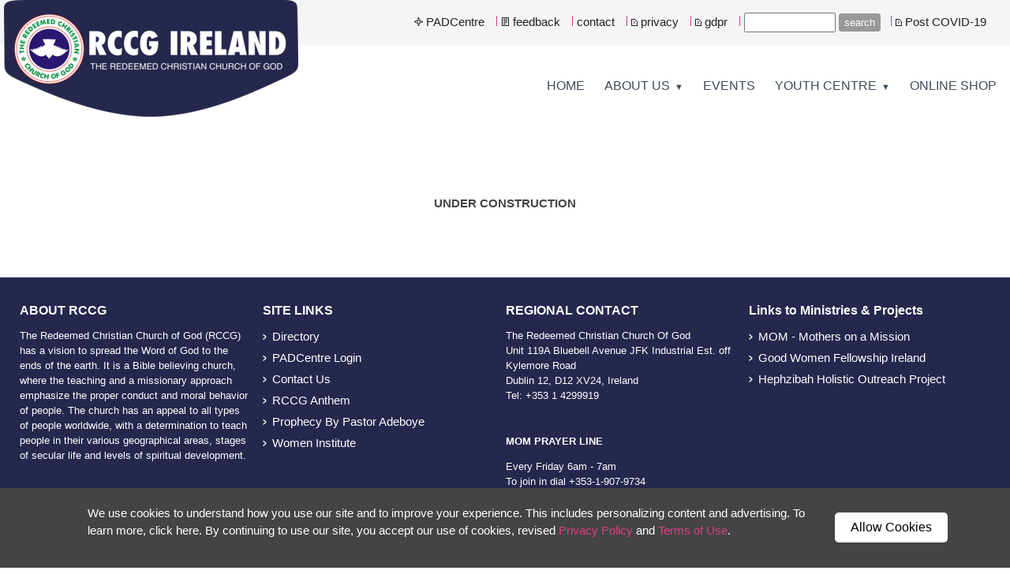

--- FILE ---
content_type: text/html
request_url: https://rccgireland.org/regional_calendar
body_size: 6792
content:
<!DOCTYPE html>
<html lang="en"><head><meta http-equiv="Content-Type" content="text/html; charset=UTF-8"><title>RCCG Ireland - REGIONAL CALENDAR</title>
<META NAME="description" CONTENT="The Redeemed Christian Church of God has a vision to spread the Word of God to the ends of the earth. It is a Bible believing church, where the teaching and a missionary approach emphasize the proper conduct and moral behavior of people.">
<META NAME="keywords" CONTENT="The Redeemed Christian Church of God,rccg ireland,rccg,tunde oke,tunde adebayo-oke,deji coo,youth ablaze,ryse,young adult retreat,ablaze retreat,good women,wise women,male minister retreat,africa mission,regional pastor,pastor adeboye, daddy G.O,daddy go,mummy go,youth retreat,youth camp,Youth bible quiz,church,gospel church in ireland, good church in ireland">
<style type="text/css">
body {margin:0px;border-width:0px;}
@media (min-width: 700px){ body {background-image:url('https://rccgireland.org/zirw/2190/i/u/10232957/i/menu/bkgrnd.jpg')}}
</style>
<link rel="stylesheet" type="text/css" href="https://rccgireland.org/zirw/2190/i/u/10232957/i/menu/sx.css">
<meta name="viewport" content="width=device-width" />
<link rel="shortcut icon" HREF="/i/u/10232957/i/rccg_logo.ico?abc=1">
<link rel="stylesheet" type="text/css" href="https://fonts.googleapis.com/css?family=Ubuntu|Cabin+Condensed">
<link rel="alternate" type="application/rss+xml" title="RYSE Forum - Lets Be REAL!" href="/inc/blog?blog=302">
</head>
<body onLoad="mset();"  bgcolor="#ffffff" text="#444444" >
<a class="skip-main" style="position:absolute;left:-999px" href="#emain">Skip to main content</a>



<div id="mobsys" class="mobsys m1 lm1" data-ml="1"><div id="eMB" data-homebtn="1"><div class="eMB" id="mobBack" onclick="window.history.go(-1);"><span>&#xf053;</span></div><div class="eMB" id="mobCart" style="margin-left:36px;position:absolute" onclick="location.href='/storeCart';"><span>&#xe003;</span></div><div class="eMB" id="mobMenu"  onclick="esbTogMobm()"><span>&#x023</span></div>
<div id="eMT" class="eMT" onclick="location.href='/';">RCCG Ireland</div></div>
<div><div id="eMM" onclick="document.getElementById('eMM').setAttribute('class','');"><div id="eMMi" onclick="event.cancelBubble='true'"></div></div></div></div><script type="text/javascript">
var msets=false;msetm=true;mindex=0;thispage=0;thisparent=0;popm=false;popa=false;
var irootsite="https://rccgireland.org/i/u/10232957//i";var siteurl="/";var ilazy=true;
</script>
<script>
var dii=document.images;function mset(){if(typeof (funcOnPageLoad)!="undefined"){funcOnPageLoad()}mbset();var B=thispage;var C=thisparent;if(dii["i"+B]!=null){dii["i"+B].src=bd+"sel_"+B+".gif?r="+Math.floor(Math.random()*100000)}if(C!=0&&dii["i"+C]!=null){dii["i"+C].src=bd+"sel_"+C+".gif"}if(mindex==0){return }var A=irootsite+"/menu/over_";if(msetm&&msetm==true){for(x=1;x<mi.length;x++){i=mi[x];if(i!=null&&typeof (i)!="undefined"){mi[x]=new Image();mi[x].src=A+i+".gif"}}}if(msets&&msets==true){for(x=1;x<ms.length;x++){i=ms[x];if(i!=null&&typeof (i)!="undefined"){ms[x]=new Image();ms[x].src=A+i+".gif"}}}}function ovp(A,B){if(popa){ovpa(A,B)}pom=true}function ot(A,B){if(popa){ota(A,B)}if(popm){otpop(A);return }if(dii["i"+A]==null){return }if(A!=thispage){dii["i"+A].src=bd+A+".gif"}else{dii["i"+A].src=bd+"sel_"+A+".gif"}}function ov(A,B){if(popa){ovpa(A,B)}if(popm){ovpop(A,B);return }dii["i"+A].src=bd+"over_"+A+".gif"}function ezPOpen(A){ezgu(A,"_self","")}function ezgu(B,A,C){window.open(siteurl+B,A,C)}function loadjs(A,E){var D=document;var C,B=D.getElementsByTagName("script")[0];if(D.getElementById(E)){return }var C=D.createElement("script");C.src=A;C.id=E;B.parentNode.insertBefore(C,B)}function dki(A){return document.getElementById(A)}function mbset(){var A=document;var C=dki("eMB");if(window.innerWidth<=700){if(dki("eMF")==null&&C!=null){mbseti()}else{var B=dki("esbQbarSocial");if(B!=null){var D=dki("esbQbarMob");if(D!=null){D.innerHTML='<div class="ii">'+B.innerHTML+"</div>"}}}}}function mbseti(){var Y=document;var A=dki("eMB");var V=Y.createElement("div");V.innerHTML='<div id="eMF"><a href="'+siteurl+"inc/mob?go=full&link="+location.href+'">view full site</a></div>';Y.body.appendChild(V);try{var C=dki("bantable").getAttribute("data-mobsz");if(C!=null&&C=="f"&&dki("esbtLogoDiv")!=null){var S=new Image();S.src=dki("bantable").getAttribute("background");var R=dki("bantable").offsetWidth;var b=S.width;var J=R/b;var F=S.height*J;dki("esbtLogoDiv").style.height=F+"px"}}catch(d){}var c=false;try{var N="<ul>";var U=dki("mu1");if(U!=null){var T=document.getElementsByClassName("esbmu1");for(var O=0;O<T.length;O++){U=T[O];var f=U.childNodes[0];var B=f.childNodes;for(var M=0;M<f.childNodes.length;M++){var W=B[M].childNodes[0];if(M==0&&B[M].getAttribute("class")=="sel"){c=true}N=N+'<li><a href="'+W.getAttribute("href")+'">'+W.innerHTML+"</a>";try{var Q=dki("mobsys");var L=Q.getAttribute("data-ml");if(L!=null&&L>1){var g=W.getAttribute("id");g=g.replace("cua","");g=g.replace("car","");g=g*1;var H=dki("dm"+g);if(H!=null){var K=H.innerHTML;var X=K.indexOf("<ul>");var G=K.indexOf("</ul>");var Z=K.substring(X+4,G);N=N+'<li class="mmsub"><ul class="mmsub">'+Z+"</ul></li>"}}}catch(d){}}}}else{for(var M=0;M<30;M++){var W=dki("ema"+M);if(W!=null){N=N+'<li><a href="'+W.getAttribute("href")+'">'+W.getAttribute("alt")+"</a>";if(M==0&&W.getAttribute("class")=="sel"){c=true}}}}N=N+"</ul>";var P=dki("esbQbarSocial");var E="";if(P!=null){E='<div class="esbQbarSocial">'+P.innerHTML+"</div>"}dki("eMMi").innerHTML=N+E;var D=A.getAttribute("data-homebtn");if(c==false&&D==3){var a=dki("dm"+thispage);if(a==null){a=dki("dmp"+thispage)}if(a==null&&typeof (esbPopMenus)=="undefined"){a=dki("esbMenTab2")}try{var O=dki("dm"+thispagepar);if(O!=null){a=O}}catch(d){}if(a!=null){c=true;N=a.innerHTML;N=N.replace("<table",'<table width="100%"');N=N.replace('id="mu2"',"")}}if(c==true||D==2){var I=dki("content-main");if(I==null){I=dki("content")}if(I!=null){var V=Y.createElement("div");V.setAttribute("class","eMHL");V.setAttribute("id","eMHL");V.innerHTML=N;if(D==null||D=="0"){V.style.display="none"}I.insertBefore(V,I.childNodes[0])}}else{dki("mobBack").style.display="block"}}catch(d){}}function ezMobResize(){try{var B=j$(window).width();if(B<=700){return true}else{return false}}catch(A){}return false}function esbTogMobm(){if(dki("eMF")==null){mbseti()}var A=dki("eMM");if(A.getAttribute("class")==null){A.setAttribute("class","showit")}else{A.removeAttribute("class")}}function onWinLoad(B){var A=window.onload;if(typeof window.onload!="function"){window.onload=B}else{window.onload=function(){if(A){A()}B()}}}var lzio=null;function fixLazy(A){A.src=A.dataset.src;A.classList.remove("lazy");if(lzio!=null){lzio.unobserve(A)}}function setLazy(){var A=[].slice.call(document.querySelectorAll("img.lazy"));A.forEach(function(B){if(lzio!=null){lzio.observe(B)}else{fixLazy(B)}})}if(ilazy==true){document.addEventListener("DOMContentLoaded",function(){if("IntersectionObserver" in window){lzio=new IntersectionObserver(function(A,B){A.forEach(function(C){if(C.isIntersecting){fixLazy(C.target)}})})}else{}setLazy()})};

</script>





<div id="esbWrapAll">
<div id="esbSec1">
<div id="esbSec2">
<div id="esbQ"><div class="esbContentDiv" id="esbQs"><style type="text/css">
div.qb1 img, div.qb1 a {display:inline-block}
div.qb1 div.qspace {padding-right:3px;}
</style>
<div class="qb1" style="margin-bottom:0px;position:relative;" align="right">
<script defer src="https://rccgireland.org/zirw/h499b4/i/t/w/script/s.js"></script>

<script type="text/javascript">
  function bsSearchSubmit(e)
  {
     var bs=document.getElementById(e)
     if(bs!=null && bs.value=="")
        bs.focus()
     else
        {
        var s=bs.value
        location.href=siteurl+"inc/searchResults?s="+s
        }
  return true
  }
</script>
<table cellpadding=0 cellspacing=0 border=0 style="width:100%"><tr>
<td align="right">
<table id="qbtbl" style="margin-left:auto"><tr><td id="qbi0" class="qbi"><div class="qico"><img src="https://rccgireland.org/zirw/2190/i/u/10232957/i/menu/qb757.gif" alt="" border=0></td><td><a href="/padcentre_login">PADCentre</a></td><td><div class="qspace"><img src="https://rccgireland.org/zirw/2190/i/t/w/rnddot.gif" alt="" width=1 height=1></div></td><td><div class="qdiv"><img src="https://rccgireland.org/zirw/2190/i/u/10232957/i/menu/div15.gif" alt="" border=0></div></td><td id="qbi1" class="qbi"><div class="qico"><img src="https://rccgireland.org/zirw/2190/i/u/10232957/i/menu/qb306.gif" alt="" border=0></td><td><a href="/online_feedback">feedback</a></td><td><div class="qspace"><img src="https://rccgireland.org/zirw/2190/i/t/w/rnddot.gif" alt="" width=1 height=1></div></td><td><div class="qdiv"><img src="https://rccgireland.org/zirw/2190/i/u/10232957/i/menu/div15.gif" alt="" border=0></div></td><td id="qbi2" class="qbi"><a href="/contact_us">contact</a></td><td><div class="qspace"><img src="https://rccgireland.org/zirw/2190/i/t/w/rnddot.gif" alt="" width=1 height=1></div></td><td><div class="qdiv"><img src="https://rccgireland.org/zirw/2190/i/u/10232957/i/menu/div15.gif" alt="" border=0></div></td><td id="qbi3" class="qbi"><div class="qico"><img src="https://rccgireland.org/zirw/2190/i/u/10232957/i/menu/qb950.gif" alt="" border=0></td><td><a href="/privacy_policy">privacy</a></td><td><div class="qspace"><img src="https://rccgireland.org/zirw/2190/i/t/w/rnddot.gif" alt="" width=1 height=1></div></td><td><div class="qdiv"><img src="https://rccgireland.org/zirw/2190/i/u/10232957/i/menu/div15.gif" alt="" border=0></div></td><td id="qbi4" class="qbi"><div class="qico"><img src="https://rccgireland.org/zirw/2190/i/u/10232957/i/menu/qb956.gif" alt="" border=0></td><td><a href="/gdpr">gdpr</a></td><td><div class="qspace"><img src="https://rccgireland.org/zirw/2190/i/t/w/rnddot.gif" alt="" width=1 height=1></div></td><td><div class="qdiv"><img src="https://rccgireland.org/zirw/2190/i/u/10232957/i/menu/div15.gif" alt="" border=0></div></td><td id="qbi5" class="qbi"><div class="qbSearchForm"><form action="post" style="margin-top:0;margin-bottom:0" name=qbsrch15 onsubmit="dosearch(this,'null','/inc/searchresults');return false;" ><input class="esbQbSearch" id="bsSearch1" type=text size="10" aria-label="Site search text" name="stext"><input class="esbQbSearchBtn" type=submit value="search"></form></div></td><td><div class="qspace"><img src="https://rccgireland.org/zirw/2190/i/t/w/rnddot.gif" alt="" width=1 height=1></div></td><td><div class="qdiv"><img src="https://rccgireland.org/zirw/2190/i/u/10232957/i/menu/div15.gif" alt="" border=0></div></td><td id="qbi6" class="qbi"><div class="qico"><img src="https://rccgireland.org/zirw/2190/i/u/10232957/i/menu/qb2708.gif" alt="" border=0></td><td><a href="/resources">Post COVID-19</a></td></tr></table>
</td></tr></table>

</div>




</div></div>
<div id="esbL"><div class="esbContentDiv" id="esbLs">
<style type="text/css">
div#esbtMenu0 table {text-align:right;margin-left:auto}
</style>
<div class="esbDesT">
<div class="esbDesD" style="width:1%;padding-right:20px;"><div id="esbtLogo">
<div id="esbLogoWrap" style="text-align:left"><table cellpadding=0 cellspacing=0 width="100%">
<tr><td align="left"><a href="/home"><img src="https://rccgireland.org/zirw/2/i/t/w/rnddot.gif" data-src="https://rccgireland.org/i/u/10232957/i/rccgireland-logo.png" border=0 class="lazy BB" alt="Home" ></a></td></tr>
</table></div></div></div>
<div class="esbDesD"><div id="esbtMenu0i"></div><div id="esbtMenu0"><script type="text/javascript">
dimg=document.images;
smlayout='h';
var di=document.images;
var bd='https://rccgireland.org/i/u/10232957/i/menu/';
var pani='0';
var pom=false;
thispage=1054;
thispagepar=1;
</script>
<script daaefer src="https://rccgireland.org/zirw/h499b4/i/t/w/script/menupopupcss.js"></SCRIPT><style type="text/css">
#dm50 {position: absolute; z-index:10000; visibility:hidden;display:none}
#dm110 {position: absolute; z-index:10000; visibility:hidden;display:none}
#dm123 {position: absolute; z-index:10000; visibility:hidden;display:none}
#dm1321 {position: absolute; z-index:10000; visibility:hidden;display:none}

</style>
<table cellpadding=0 cellspacing=0 border=0 id="esbMenTab1"><tr><td><div class="esbmu1" id="mu1"><ul><li style="position:relative"  id="cu2360" ><a id="cua2360"  href="/home" onMouseOut="otpop(2360,0)" onMouseOver="ovpop(2360,0);mclose();return false;"><span>HOME</span></a></li><li style="position:relative"  id="cu50" class="submm" ><a id="cua50" class="submm"  href="/about_us" onMouseOut="otpop(50,0)" onMouseOver="ovpop(50,0);menuSwap(50,1,SHOW,event);return false;" onclick="return esbPopMenuClick(50)"><span>ABOUT US</span></a></li><li style="position:relative"  id="cu110" ><a id="cua110"  href="/events" onMouseOut="otpop(110,0)" onMouseOver="ovpop(110,0);mclose();return false;"><span>EVENTS</span></a></li><li style="position:relative"  id="cu123" class="submm" ><a id="cua123" class="submm"  href="/youth_centre" onMouseOut="otpop(123,0)" onMouseOver="ovpop(123,0);menuSwap(123,1,SHOW,event);return false;" onclick="return esbPopMenuClick(123)"><span>YOUTH CENTRE</span></a></li><li style="position:relative"  id="cu1321" class="last" ><a id="cua1321" class="last"  href="/online_shop" onMouseOut="otpop(1321,0)" onMouseOver="ovpop(1321,0);mclose();return false;"><span>ONLINE SHOP</span></a></li></ul></div></td></tr></table><div onMouseOver="ovpop(null)" onMouseOut="otpop(null)" id="dm50" style="visibility:hidden:position:absolute;overflow:hidden;display:none">
<table bgcolor=#ffffff cellspacing="0" cellpadding=0 border=0><tr><td><table width="100%" cellpadding="0" cellspacing="0" bgcolor="#ffffff"><tr><td>
<style type="text/css">
div#mu2 li {display:block;}
</style><table cellpadding=0 cellspacing=0 border=0 width="100%" id="esbMenTab2"><tr><td><div class="esbmu2" id="mu2"><ul><li id="cu0" ><a id="cua135"  href="/origin" onMouseOut="ot(135,1)" onMouseOver="ovp(135,1);"><span>Origin</span></a></li><li id="cu1" ><a id="cua201"  href="/mandate" onMouseOut="ot(201,1)" onMouseOver="ovp(201,1);"><span>Mandate</span></a></li><li id="cu2" ><a id="cua226"  href="/our_beliefs" onMouseOut="ot(226,1)" onMouseOver="ovp(226,1);"><span>Our Beliefs</span></a></li><li id="cu3" ><a id="cua213"  href="/our_history" onMouseOut="ot(213,1)" onMouseOver="ovp(213,1);"><span>Our History</span></a></li><li id="cu4" ><a id="cua128"  href="/prophecy_by_pastor_adeboye" onMouseOut="ot(128,1)" onMouseOver="ovp(128,1);"><span>Prophecy By Pastor Adeboye</span></a></li><li id="cu5" ><a id="cua217"  href="/__pastor_enoch_adeboye" onMouseOut="ot(217,1)" onMouseOver="ovp(217,1);"><span>  PASTOR ENOCH ADEBOYE</span></a></li><li id="cu6" ><a id="cua220"  href="/pastor_folu_adeboye" onMouseOut="ot(220,1)" onMouseOver="ovp(220,1);"><span>PASTOR FOLU ADEBOYE</span></a></li><li id="cu7" ><a id="cua223"  href="/pastor_tunde_adebayo_oke" onMouseOut="ot(223,1)" onMouseOver="ovp(223,1);"><span>Pastor Tunde Adebayo-Oke</span></a></li><li id="cu8" class="last" ><a id="cua657" class="last"  href="/rccg_anthem" onMouseOut="ot(657,1)" onMouseOver="ovp(657,1);"><span>RCCG Anthem</span></a></li></ul></div></td></tr></table></td></tr></table></td></tr></table></div>
<div onMouseOver="ovpop(null)" onMouseOut="otpop(null)" id="dm123" style="visibility:hidden:position:absolute;overflow:hidden;display:none">
<table bgcolor=#ffffff cellspacing="0" cellpadding=0 border=0><tr><td><table width="100%" cellpadding="0" cellspacing="0" bgcolor="#ffffff"><tr><td>
<style type="text/css">
div#mu2 li {display:block;}
</style><table cellpadding=0 cellspacing=0 border=0 width="100%" id="esbMenTab2"><tr><td><div class="esbmu2" id="mu2"><ul><li id="cu0" ><a id="cua170"  href="/ymf" onMouseOut="ot(170,1)" onMouseOver="ovp(170,1);"><span>YMF</span></a></li><li id="cu1" ><a id="cua3407"  href="/yaya" onMouseOut="ot(3407,1)" onMouseOver="ovp(3407,1);"><span>YAYA</span></a></li><li id="cu2" ><a id="cua167"  href="/just_girls" onMouseOut="ot(167,1)" onMouseOver="ovp(167,1);"><span>JUST GIRLS</span></a></li><li id="cu3" ><a id="cua100"  href="/youth_ablaze" onMouseOut="ot(100,1)" onMouseOver="ovp(100,1);"><span>YOUTH ABLAZE</span></a></li></ul></div></td></tr></table></td></tr></table></td></tr></table></div>
</div></div>
</div>


</div></div>
<div id="esbB"><div class="esbContentBan"><div id="esbtBan" class="esbtBanRegPage"><style type="text/css">
div#esbtBan {display:none;margin-bottom:0px;}
</style>
</div></div></div>
</div>
<div id="esbC"><div class="esbContentDiv" id="esbCs"><a name="emain"></a><div id="content"><div id="contentb">

<div class="content-sec" id="content-main">

<p>&nbsp;<p>
<center><b>UNDER CONSTRUCTION</b></center>
<p>&nbsp;<p>
</div></div></div></div></div>
<div id="esbFm"><div class="esbContentDiv" id="esbFms">
<div align="center" id="fmenu-wrap"><span id="fmenu"><ul></ul></span></div>





</div></div>
<div id="esbF"><div class="esbContentDiv" id="esbFs"><div id="ftext-wrap">
<span id="ftext">

<div class="esbFooterCols" id="esbFooterCols" style="_display:inline-block">
<div class="footlt">
<table width="100%" cellpadding="0" cellspacing="0" class="esmT">
<tr class="esmR">
<td valign="top" class="esmD" id="esbFc1" width="25%">
<div class="esbFootCol esbFootColFirst">


<div id="compdiv709">



<div class="esbFootTitle1 esbFootTitleH1">ABOUT RCCG</div>

<div class="esbFootSec"><div class="esbPageText"><p class="fpg">The Redeemed Christian Church of God (RCCG) has a vision to spread the Word of God to the ends of the earth. It is a Bible believing church, where the teaching and a missionary approach emphasize the proper conduct and moral behavior of people. The church has an appeal to all types of people worldwide, with a determination to teach people in their various geographical areas, stages of secular life and levels of spiritual development.&nbsp;</p></div></div>









</div>








</div>
</td>
<td valign="top" class="esmD" id="esbFc2" width="25%"><div class="esbFootCol">

<div id="compdiv710">



<div class="esbFootTitle1 esbFootTitleH1">SITE LINKS</div>





<div class="esbFootSec"><div class="footlinks1"><ul>
<li><a href="/directory"><span>Directory</span></a>
<li><a href="/padcentre_login"><span>PADCentre Login</span></a>
<li><a href="/contact_us"><span>Contact Us</span></a>
<li><a href="/rccg_anthem"><span>RCCG Anthem</span></a>
<li><a href="/prophecy_by_pastor_adeboye"><span>Prophecy By Pastor Adeboye</span></a>
<li><a href="/women_institute"><span>Women Institute</span></a>
</ul>
</div></div>







</div>








</div>
</td><td valign="top" class="esmD" id="esbFc3" width="25%">
<div class="esbFootCol">

<div id="compdiv711">



<div class="esbFootTitle1 esbFootTitleH1">REGIONAL CONTACT</div>

<div class="esbFootSec"><div class="esbPageText"><p class="fpg">The Redeemed Christian Church Of God<br />
Unit 119A Bluebell Avenue JFK Industrial Est. off Kylemore Road<br />
Dublin 12, D12 XV24, Ireland<br />
Tel: +353 1 4299919<br />
&nbsp;</p></div></div>





<div class="esbFootSec"><div class="esbPageText"><p class="fpg"><strong>MOM PRAYER LINE</strong></p>

<p>Every Friday 6am - 7am<br />
To join in dial +353-1-907-9734<br />
Access Code: 622591#</p></div></div>



</div>








</div>
</td>
<td valign="top" class="esmD" id="esbFc5" width="25%">
<div class="esbFootCol esbFootColLast">

<div id="compdiv713">



<div class="esbFootTitle1 esbFootTitleH1">Links to Ministries & Projects</div>





<div class="esbFootSec"><div class="footlinks1"><ul>
<li><a href="http://mothersonamission.ie"><span>MOM - Mothers on a Mission</span></a>
<li><a href="https://www.goodwomenireland.org/"><span>Good Women Fellowship Ireland</span></a>
<li><a href="https://hhope.eu/"><span>Hephzibah Holistic Outreach Project</span></a>
</ul>
</div></div>







</div>








</div>
</td>
</tr></table>
</div></div>
</span>


<span id="ftext">

<div style="text-align:center;">
<div class="esbFL"></div>
<p class="fpg"><span style="font-size:small;"><span style="font-family: tahoma;"><span style="color: rgb(211, 211, 211);">&copy;RCCG Ireland, 2025.&nbsp;</span></span></span><span style="font-size:small;"><span style="font-family: tahoma;"><span style="color: rgb(211, 211, 211);">All rights reserved.</span></span></span></p>

</div>


</span>

<div id="powered" class="footlt"></span></p> <p style="text-align: left;"><a href="http://www.lacepoint.ie" target="_blank" title="Web Design | Mobile apps | Domain Names | Hosting"><span style="font-size: x-small;">Powered by Lacepoint<br /></span></a></p><style type="text/css">
div.eucCss {z-index:12000;background-color:#444444;text-align:center;padding:18px;position:fixed;bottom:0px;width:100%;left:0px;}
div.eucCssi {width:1100px;margin:auto;color;#ffffff}
div.eucCssText {color:#ffffff;text-align:left;}
div.eucCssBtn {text-align:right;margin:4px;}
div.eucCssBtn input {background-color:#ffffff;border:0px solid #ffffff;border-radius:5px;padding:10px 20px;font-size:12pt;}
@media only screen and (max-width : 1100px) {
div.eucCssi {width:auto;margin:auto;}
}
</style>
<div id="eucotext"><p class="fpg">We use cookies to understand how you use our site and to improve your experience. This includes personalizing content and advertising. To learn more, click here. By continuing to use our site, you accept our use of cookies, revised <a href="privacy_policy" onclick="ezgu('privacy_policy','_self');return false;">Privacy Policy</a> and <a href="gdpr" onclick="ezgu('gdpr','_self');return false;">Terms of Use</a>.</p></div>
<script type="text/javascript">
var eueum='message for cooking setting';
var eueut='BHEVNFFIGZGJVOHCEFZUGA';
var eueuxtr='';
</script>
<script type="text/javascript" src="/i/t/w/script/eucookie.js"></SCRIPT>

</div>
</div>









</div></div>
</div>
</div>
<script type="text/javascript">popmenabs=true;</script>
</body>
</html>




